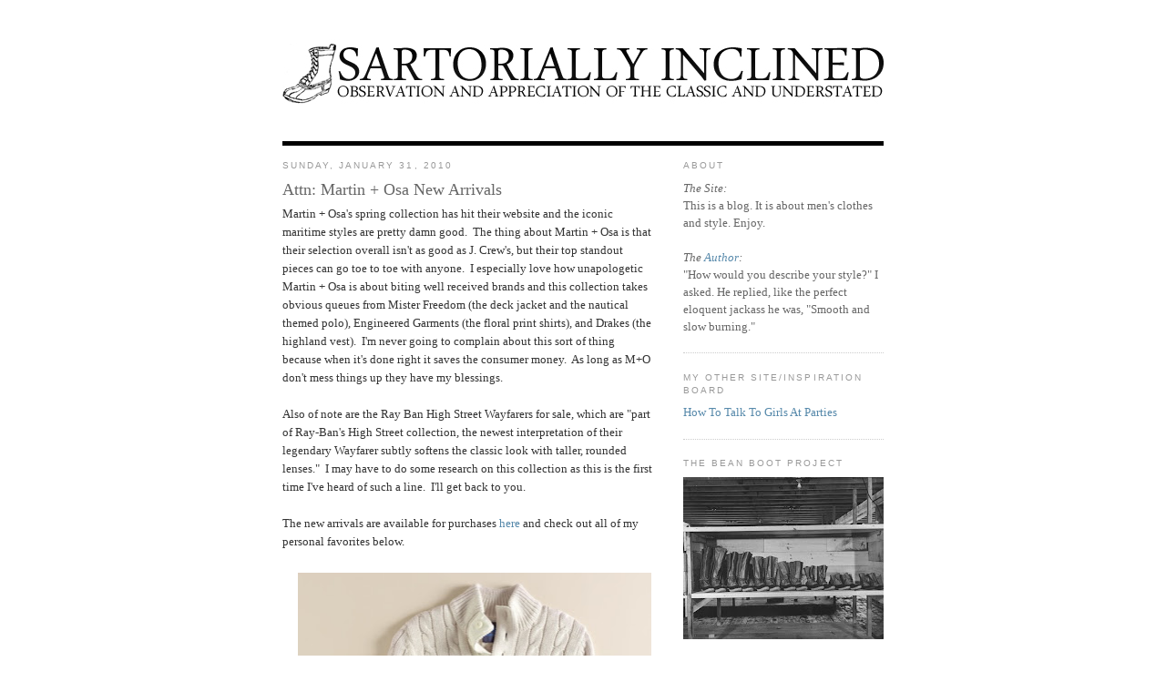

--- FILE ---
content_type: text/html; charset=UTF-8
request_url: https://sartoriallyinclined.blogspot.com/2010/01/attn-martin-osa-new-arrivals.html
body_size: 18021
content:
<!DOCTYPE html>
<html dir='ltr' xmlns='http://www.w3.org/1999/xhtml' xmlns:b='http://www.google.com/2005/gml/b' xmlns:data='http://www.google.com/2005/gml/data' xmlns:expr='http://www.google.com/2005/gml/expr'>
<head>
<link href='https://www.blogger.com/static/v1/widgets/2944754296-widget_css_bundle.css' rel='stylesheet' type='text/css'/>
<meta content='text/html; charset=UTF-8' http-equiv='Content-Type'/>
<meta content='blogger' name='generator'/>
<link href='https://sartoriallyinclined.blogspot.com/favicon.ico' rel='icon' type='image/x-icon'/>
<link href='http://sartoriallyinclined.blogspot.com/2010/01/attn-martin-osa-new-arrivals.html' rel='canonical'/>
<link rel="alternate" type="application/atom+xml" title="Sartorially Inclined - Atom" href="https://sartoriallyinclined.blogspot.com/feeds/posts/default" />
<link rel="alternate" type="application/rss+xml" title="Sartorially Inclined - RSS" href="https://sartoriallyinclined.blogspot.com/feeds/posts/default?alt=rss" />
<link rel="service.post" type="application/atom+xml" title="Sartorially Inclined - Atom" href="https://www.blogger.com/feeds/3895647038898538515/posts/default" />

<link rel="alternate" type="application/atom+xml" title="Sartorially Inclined - Atom" href="https://sartoriallyinclined.blogspot.com/feeds/4811234548674251323/comments/default" />
<!--Can't find substitution for tag [blog.ieCssRetrofitLinks]-->
<link href='https://blogger.googleusercontent.com/img/b/R29vZ2xl/AVvXsEi_wJI4Ry_sMsZ2iuH2NhoKoKkm-fLCGL5VheKPhK-lP3XlKqYtbY3MMG9uj629bIkAnwsirxz6Ggu1bFL489L51KYiMcJyO5eVmhCCngg_SkQb2HPsf7vG2oZz9vOVek3lNIeStw629Jo/s400/3036_3084_251_f.jpg' rel='image_src'/>
<meta content='http://sartoriallyinclined.blogspot.com/2010/01/attn-martin-osa-new-arrivals.html' property='og:url'/>
<meta content='Attn: Martin + Osa New Arrivals' property='og:title'/>
<meta content='Martin + Osa&#39;s spring collection has hit their website and the iconic maritime styles are pretty damn good.  The thing about Martin + Osa is...' property='og:description'/>
<meta content='https://blogger.googleusercontent.com/img/b/R29vZ2xl/AVvXsEi_wJI4Ry_sMsZ2iuH2NhoKoKkm-fLCGL5VheKPhK-lP3XlKqYtbY3MMG9uj629bIkAnwsirxz6Ggu1bFL489L51KYiMcJyO5eVmhCCngg_SkQb2HPsf7vG2oZz9vOVek3lNIeStw629Jo/w1200-h630-p-k-no-nu/3036_3084_251_f.jpg' property='og:image'/>
<title>Sartorially Inclined: Attn: Martin + Osa New Arrivals</title>
<style id='page-skin-1' type='text/css'><!--
/*
-----------------------------------------------
Blogger Template Style
Name:     Minima
Date:     26 Feb 2004
Updated by: Blogger Team
----------------------------------------------- */
#navbar-iframe {
display: none !important;
}
/* Variable definitions
====================
<Variable name="bgcolor" description="Page Background Color"
type="color" default="#fff">
<Variable name="textcolor" description="Text Color"
type="color" default="#333">
<Variable name="linkcolor" description="Link Color"
type="color" default="#58a">
<Variable name="pagetitlecolor" description="Blog Title Color"
type="color" default="#666">
<Variable name="descriptioncolor" description="Blog Description Color"
type="color" default="#999">
<Variable name="titlecolor" description="Post Title Color"
type="color" default="#c60">
<Variable name="bordercolor" description="Border Color"
type="color" default="#ccc">
<Variable name="sidebarcolor" description="Sidebar Title Color"
type="color" default="#999">
<Variable name="sidebartextcolor" description="Sidebar Text Color"
type="color" default="#666">
<Variable name="visitedlinkcolor" description="Visited Link Color"
type="color" default="#999">
<Variable name="bodyfont" description="Text Font"
type="font" default="normal normal 100% Georgia, Serif">
<Variable name="headerfont" description="Sidebar Title Font"
type="font"
default="normal normal 78% 'Trebuchet MS',Trebuchet,Arial,Verdana,Sans-serif">
<Variable name="pagetitlefont" description="Blog Title Font"
type="font"
default="normal normal 200% Georgia, Serif">
<Variable name="descriptionfont" description="Blog Description Font"
type="font"
default="normal normal 78% 'Trebuchet MS', Trebuchet, Arial, Verdana, Sans-serif">
<Variable name="postfooterfont" description="Post Footer Font"
type="font"
default="normal normal 78% 'Trebuchet MS', Trebuchet, Arial, Verdana, Sans-serif">
<Variable name="startSide" description="Side where text starts in blog language"
type="automatic" default="left">
<Variable name="endSide" description="Side where text ends in blog language"
type="automatic" default="right">
*/
/* Use this with templates/template-twocol.html */
body {
background:#ffffff;
margin:0;
color:#333333;
font:x-small Georgia Serif;
font-size/* */:/**/small;
font-size: /**/small;
text-align: center;
}
a:link {
color:#5588aa;
text-decoration:none;
}
a:visited {
color:#999999;
text-decoration:none;
}
a:hover {
color:#666666;
text-decoration:underline;
}
a img {
border-width:0;
}
/* Header
-----------------------------------------------
*/
#header-wrapper {
width:660px;
margin:0 auto 0px;
border:0px solid #cccccc;
}
#header-inner {
background-position: center;
margin-left: auto;
margin-right: auto;
}
#header {
margin: 0px;
border: 0px solid #cccccc;
text-align: center;
color:#ffffff;
}
#header h1 {
margin:5px 5px 0;
padding:15px 20px .25em;
line-height:1.2em;
text-transform:uppercase;
letter-spacing:.2em;
font: normal normal 200% Georgia, Serif;
}
#header a {
color:#ffffff;
text-decoration:none;
}
#header a:hover {
color:#ffffff;
}
#header .description {
margin:0 5px 5px;
padding:0 20px 15px;
max-width:700px;
text-transform:uppercase;
letter-spacing:.2em;
line-height: 1.4em;
font: normal normal 78% 'Trebuchet MS', Trebuchet, Arial, Verdana, Sans-serif;
color: #ffffff;
}
#header img {
margin-left: auto;
margin-right: auto;
}
/* Outer-Wrapper
----------------------------------------------- */
#outer-wrapper {
width: 660px;
margin:0 auto;
padding:10px;
text-align:left;
font: normal normal 100% Georgia, Serif;
}
#main-wrapper {
width: 410px;
float: left;
word-wrap: break-word; /* fix for long text breaking sidebar float in IE */
overflow: hidden;     /* fix for long non-text content breaking IE sidebar float */
}
#sidebar-wrapper {
width: 220px;
float: right;
word-wrap: break-word; /* fix for long text breaking sidebar float in IE */
overflow: hidden;      /* fix for long non-text content breaking IE sidebar float */
}
/* Headings
----------------------------------------------- */
h2 {
margin:1.5em 0 .75em;
font:normal normal 78% 'Trebuchet MS',Trebuchet,Arial,Verdana,Sans-serif;
line-height: 1.4em;
text-transform:uppercase;
letter-spacing:.2em;
color:#999999;
}
/* Posts
-----------------------------------------------
*/
h2.date-header {
margin:1.5em 0 .5em;
}
.post {
margin:.5em 0 1.5em;
border-bottom:1px dotted #cccccc;
padding-bottom:1.5em;
}
.post h3 {
margin:.25em 0 0;
padding:0 0 4px;
font-size:140%;
font-weight:normal;
line-height:1.4em;
color:#666666;
}
.post h3 a, .post h3 a:visited, .post h3 strong {
display:block;
text-decoration:none;
color:#666666;
font-weight:normal;
}
.post h3 strong, .post h3 a:hover {
color:#333333;
}
.post-body {
margin:0 0 .75em;
line-height:1.6em;
}
.post-body blockquote {
line-height:1.3em;
}
.post-footer {
margin: .75em 0;
color:#999999;
text-transform:uppercase;
letter-spacing:.1em;
font: normal normal 78% 'Trebuchet MS', Trebuchet, Arial, Verdana, Sans-serif;
line-height: 1.4em;
}
.comment-link {
margin-left:.6em;
}
.post img {
padding:4px;
border:0px solid #cccccc;
}
.post blockquote {
margin:1em 20px;
}
.post blockquote p {
margin:.75em 0;
}
/* Comments
----------------------------------------------- */
#comments h4 {
margin:1em 0;
font-weight: bold;
line-height: 1.4em;
text-transform:uppercase;
letter-spacing:.2em;
color: #999999;
}
#comments-block {
margin:1em 0 1.5em;
line-height:1.6em;
}
#comments-block .comment-author {
margin:.5em 0;
}
#comments-block .comment-body {
margin:.25em 0 0;
}
#comments-block .comment-footer {
margin:-.25em 0 2em;
line-height: 1.4em;
text-transform:uppercase;
letter-spacing:.1em;
}
#comments-block .comment-body p {
margin:0 0 .75em;
}
.deleted-comment {
font-style:italic;
color:gray;
}
#blog-pager-newer-link {
float: left;
}
#blog-pager-older-link {
float: right;
}
#blog-pager {
text-align: center;
}
.feed-links {
clear: both;
line-height: 2.5em;
}
/* Sidebar Content
----------------------------------------------- */
.sidebar {
color: #666666;
line-height: 1.5em;
}
.sidebar ul {
list-style:none;
margin:0 0 0;
padding:0 0 0;
}
.sidebar li {
margin:0;
padding-top:0;
padding-right:0;
padding-bottom:.25em;
padding-left:15px;
text-indent:-15px;
line-height:1.5em;
}
.sidebar .widget, .main .widget {
border-bottom:1px dotted #cccccc;
margin:0 0 1.5em;
padding:0 0 1.5em;
}
.main .Blog {
border-bottom-width: 0;
}
/* Profile
----------------------------------------------- */
.profile-img {
float: left;
margin-top: 0;
margin-right: 5px;
margin-bottom: 5px;
margin-left: 0;
padding: 4px;
border: 1px solid #cccccc;
}
.profile-data {
margin:0;
text-transform:uppercase;
letter-spacing:.1em;
font: normal normal 78% 'Trebuchet MS', Trebuchet, Arial, Verdana, Sans-serif;
color: #999999;
font-weight: bold;
line-height: 1.6em;
}
.profile-datablock {
margin:.5em 0 .5em;
}
.profile-textblock {
margin: 0.5em 0;
line-height: 1.6em;
}
.profile-link {
font: normal normal 78% 'Trebuchet MS', Trebuchet, Arial, Verdana, Sans-serif;
text-transform: uppercase;
letter-spacing: .1em;
}
/* Footer
----------------------------------------------- */
#footer {
width:660px;
clear:both;
margin:0 auto;
padding-top:15px;
line-height: 1.6em;
text-transform:uppercase;
letter-spacing:.1em;
text-align: center;
}

--></style>
<link href='https://www.blogger.com/dyn-css/authorization.css?targetBlogID=3895647038898538515&amp;zx=33a1bcf2-404e-46c6-be3c-b3b163b106e0' media='none' onload='if(media!=&#39;all&#39;)media=&#39;all&#39;' rel='stylesheet'/><noscript><link href='https://www.blogger.com/dyn-css/authorization.css?targetBlogID=3895647038898538515&amp;zx=33a1bcf2-404e-46c6-be3c-b3b163b106e0' rel='stylesheet'/></noscript>
<meta name='google-adsense-platform-account' content='ca-host-pub-1556223355139109'/>
<meta name='google-adsense-platform-domain' content='blogspot.com'/>

</head>
<body>
<div class='navbar section' id='navbar'><div class='widget Navbar' data-version='1' id='Navbar1'><script type="text/javascript">
    function setAttributeOnload(object, attribute, val) {
      if(window.addEventListener) {
        window.addEventListener('load',
          function(){ object[attribute] = val; }, false);
      } else {
        window.attachEvent('onload', function(){ object[attribute] = val; });
      }
    }
  </script>
<div id="navbar-iframe-container"></div>
<script type="text/javascript" src="https://apis.google.com/js/platform.js"></script>
<script type="text/javascript">
      gapi.load("gapi.iframes:gapi.iframes.style.bubble", function() {
        if (gapi.iframes && gapi.iframes.getContext) {
          gapi.iframes.getContext().openChild({
              url: 'https://www.blogger.com/navbar/3895647038898538515?po\x3d4811234548674251323\x26origin\x3dhttps://sartoriallyinclined.blogspot.com',
              where: document.getElementById("navbar-iframe-container"),
              id: "navbar-iframe"
          });
        }
      });
    </script><script type="text/javascript">
(function() {
var script = document.createElement('script');
script.type = 'text/javascript';
script.src = '//pagead2.googlesyndication.com/pagead/js/google_top_exp.js';
var head = document.getElementsByTagName('head')[0];
if (head) {
head.appendChild(script);
}})();
</script>
</div></div>
<div id='outer-wrapper'><div id='wrap2'>
<!-- skip links for text browsers -->
<span id='skiplinks' style='display:none;'>
<a href='#main'>skip to main </a> |
      <a href='#sidebar'>skip to sidebar</a>
</span>
<div id='header-wrapper'>
<div class='header section' id='header'><div class='widget Header' data-version='1' id='Header1'>
<div id='header-inner'>
<a href='https://sartoriallyinclined.blogspot.com/' style='display: block'>
<img alt='Sartorially Inclined' height='150px; ' id='Header1_headerimg' src='https://blogger.googleusercontent.com/img/b/R29vZ2xl/AVvXsEiRO0q8WyaByVNh1nmhlKGDdH0tgFGpH-1AYVLmgy4qIjz4fmoxJSUdL5S6AVASNyPyGg3sqabjeEA5jzw9y3QSknFGlWsK4g2LUlD-CxaO07eRjeuzi-Iof3aGJZZG0nOXkh6QfLHG1ko/s1600-r/sartorially-inclined-header.htm' style='display: block' width='660px; '/>
</a>
</div>
</div></div>
</div>
<div id='content-wrapper'>
<div id='crosscol-wrapper' style='text-align:center'>
<div class='crosscol no-items section' id='crosscol'></div>
</div>
<div id='main-wrapper'>
<div class='main section' id='main'><div class='widget Blog' data-version='1' id='Blog1'>
<div class='blog-posts hfeed'>

          <div class="date-outer">
        
<h2 class='date-header'><span>Sunday, January 31, 2010</span></h2>

          <div class="date-posts">
        
<div class='post-outer'>
<div class='post hentry uncustomized-post-template' itemprop='blogPost' itemscope='itemscope' itemtype='http://schema.org/BlogPosting'>
<meta content='https://blogger.googleusercontent.com/img/b/R29vZ2xl/AVvXsEi_wJI4Ry_sMsZ2iuH2NhoKoKkm-fLCGL5VheKPhK-lP3XlKqYtbY3MMG9uj629bIkAnwsirxz6Ggu1bFL489L51KYiMcJyO5eVmhCCngg_SkQb2HPsf7vG2oZz9vOVek3lNIeStw629Jo/s400/3036_3084_251_f.jpg' itemprop='image_url'/>
<meta content='3895647038898538515' itemprop='blogId'/>
<meta content='4811234548674251323' itemprop='postId'/>
<a name='4811234548674251323'></a>
<h3 class='post-title entry-title' itemprop='name'>
Attn: Martin + Osa New Arrivals
</h3>
<div class='post-header'>
<div class='post-header-line-1'></div>
</div>
<div class='post-body entry-content' id='post-body-4811234548674251323' itemprop='description articleBody'>
Martin + Osa's spring collection has hit their website and the iconic maritime styles are pretty damn good.&nbsp; The thing about Martin + Osa is that their selection overall isn't as good as J. Crew's, but their top standout pieces can go toe to toe with anyone.&nbsp; I especially love how unapologetic Martin + Osa is about biting well received brands and this collection takes obvious queues from Mister Freedom (the deck jacket and the nautical themed polo), Engineered Garments (the floral print shirts), and Drakes (the highland vest).&nbsp; I'm never going to complain about this sort of thing because when it's done right it saves the consumer money.&nbsp; As long as M+O don't mess things up they have my blessings.<br />
<br />
Also of note are the Ray Ban High Street Wayfarers for sale, which are "part of Ray-Ban's High Street collection, the newest interpretation of their legendary Wayfarer subtly softens the classic look with taller, rounded lenses."&nbsp; I may have to do some research on this collection as this is the first time I've heard of such a line.&nbsp; I'll get back to you.<br />
<br />
The new arrivals are available for purchases <a href="http://www.martinandosa.com/web/browse/category.jsp?catId=cat160011">here</a> and check out all of my personal favorites below. <br />
<br />
<div class="separator" style="clear: both; text-align: center;"><a href="https://blogger.googleusercontent.com/img/b/R29vZ2xl/AVvXsEi_wJI4Ry_sMsZ2iuH2NhoKoKkm-fLCGL5VheKPhK-lP3XlKqYtbY3MMG9uj629bIkAnwsirxz6Ggu1bFL489L51KYiMcJyO5eVmhCCngg_SkQb2HPsf7vG2oZz9vOVek3lNIeStw629Jo/s1600-h/3036_3084_251_f.jpg" imageanchor="1" style="margin-left: 1em; margin-right: 1em;"><img border="0" height="400" src="https://blogger.googleusercontent.com/img/b/R29vZ2xl/AVvXsEi_wJI4Ry_sMsZ2iuH2NhoKoKkm-fLCGL5VheKPhK-lP3XlKqYtbY3MMG9uj629bIkAnwsirxz6Ggu1bFL489L51KYiMcJyO5eVmhCCngg_SkQb2HPsf7vG2oZz9vOVek3lNIeStw629Jo/s400/3036_3084_251_f.jpg" width="388" /></a>&nbsp;</div><div class="separator" style="clear: both; text-align: center;">&nbsp;<a href="https://blogger.googleusercontent.com/img/b/R29vZ2xl/AVvXsEgd1GdFtGNNLat-i_aAIygktkyoC_Am5wIeMC2O8F_Bwx0c-rw7nSM9O_-zewvNfYOO3OznNtjYn-1l8W7bRmIG8rsx4KBwdf5wPMvd43zNzTNQUnNDStK5iC5R_6z42pX-bbWoqfVETvg/s1600-h/3041_3110_488_f.jpg" imageanchor="1" style="margin-left: 1em; margin-right: 1em;"><img border="0" height="400" src="https://blogger.googleusercontent.com/img/b/R29vZ2xl/AVvXsEgd1GdFtGNNLat-i_aAIygktkyoC_Am5wIeMC2O8F_Bwx0c-rw7nSM9O_-zewvNfYOO3OznNtjYn-1l8W7bRmIG8rsx4KBwdf5wPMvd43zNzTNQUnNDStK5iC5R_6z42pX-bbWoqfVETvg/s400/3041_3110_488_f.jpg" width="388" /></a>&nbsp;</div><div class="separator" style="clear: both; text-align: center;">&nbsp;<a href="https://blogger.googleusercontent.com/img/b/R29vZ2xl/AVvXsEgxyYFnJxNF9VNlwK04wPoDVZYZ6SMzFdPr4V01GO_GXzU-LpJ0yI7gDgMvL06zDuWd28OUjrWMkLzlMhUD-FksGypeopF3gj-qA_GQxyOxi4wSR9QjTR533g0gGwoA08uCxxQ1tN_QEak/s1600-h/3111_4829_120_f.jpg" imageanchor="1" style="margin-left: 1em; margin-right: 1em;"><img border="0" height="400" src="https://blogger.googleusercontent.com/img/b/R29vZ2xl/AVvXsEgxyYFnJxNF9VNlwK04wPoDVZYZ6SMzFdPr4V01GO_GXzU-LpJ0yI7gDgMvL06zDuWd28OUjrWMkLzlMhUD-FksGypeopF3gj-qA_GQxyOxi4wSR9QjTR533g0gGwoA08uCxxQ1tN_QEak/s400/3111_4829_120_f.jpg" width="388" /></a>&nbsp;</div><div class="separator" style="clear: both; text-align: center;">&nbsp;<a href="https://blogger.googleusercontent.com/img/b/R29vZ2xl/AVvXsEjHSl_E5Q0GMuJr7TYHOxEHKdUAOEFrrS0g7M92lt2pjhj86uomcDkSb6kp2-N1ap_4ASjc1cqW2BkITqoLl79nmAJYS5HVRvATw5u7fpV46KvpjWfvyW52WRpcUMpkMhXI-AHf9P0QwYE/s1600-h/3121_4843_119_f.jpg" imageanchor="1" style="margin-left: 1em; margin-right: 1em;"><img border="0" height="400" src="https://blogger.googleusercontent.com/img/b/R29vZ2xl/AVvXsEjHSl_E5Q0GMuJr7TYHOxEHKdUAOEFrrS0g7M92lt2pjhj86uomcDkSb6kp2-N1ap_4ASjc1cqW2BkITqoLl79nmAJYS5HVRvATw5u7fpV46KvpjWfvyW52WRpcUMpkMhXI-AHf9P0QwYE/s400/3121_4843_119_f.jpg" width="388" /></a>&nbsp;</div><div class="separator" style="clear: both; text-align: center;">&nbsp;<a href="https://blogger.googleusercontent.com/img/b/R29vZ2xl/AVvXsEhTcE5cgMPwzxH8S5NX68NtPCnHIoGtutNtKABdFZDwZpGztPTVbytMPzMCOrcnqJD_i8T9UH22UvI4Nt6HnbA1w21POtYaihElotQB9zRcU-hzKSf_YJZV3M4WQ1ATMQ478g6NZ4nna2w/s1600-h/3821_2193_462_f.jpg" imageanchor="1" style="margin-left: 1em; margin-right: 1em;"><img border="0" height="400" src="https://blogger.googleusercontent.com/img/b/R29vZ2xl/AVvXsEhTcE5cgMPwzxH8S5NX68NtPCnHIoGtutNtKABdFZDwZpGztPTVbytMPzMCOrcnqJD_i8T9UH22UvI4Nt6HnbA1w21POtYaihElotQB9zRcU-hzKSf_YJZV3M4WQ1ATMQ478g6NZ4nna2w/s400/3821_2193_462_f.jpg" width="388" /></a>&nbsp;</div><div class="separator" style="clear: both; text-align: center;">&nbsp;<a href="https://blogger.googleusercontent.com/img/b/R29vZ2xl/AVvXsEgnoiQhtE0M3Hs7VfG4XWvs8dac9xEYcRj_acX_alFNmTFd9wamzOv3S-ZaWYjkSnaKmPEbeSn_pK3cfMWSVCPuzA6jHXesVVyTTKbLut-0qcGdm0ZHhyVm-Vk2uFMWRRBteudJ_VtIn2U/s1600-h/3191_4824_652_f.jpg" imageanchor="1" style="margin-left: 1em; margin-right: 1em;"><img border="0" height="400" src="https://blogger.googleusercontent.com/img/b/R29vZ2xl/AVvXsEgnoiQhtE0M3Hs7VfG4XWvs8dac9xEYcRj_acX_alFNmTFd9wamzOv3S-ZaWYjkSnaKmPEbeSn_pK3cfMWSVCPuzA6jHXesVVyTTKbLut-0qcGdm0ZHhyVm-Vk2uFMWRRBteudJ_VtIn2U/s400/3191_4824_652_f.jpg" width="388" /></a>&nbsp;</div><div class="separator" style="clear: both; text-align: center;">&nbsp;<a href="https://blogger.googleusercontent.com/img/b/R29vZ2xl/AVvXsEir2jN2luUQp73iddnV7qWW2vyGlHtpDXf1eCnGFF7FSd_xPLG-rOAtlEJktmH85k-DmJ9iJn9FF63F6JGUFjVsTVkhk_iXH4Zxpt0iEN8JdDeDVOGwSEDztUPV_Re0vm7vDhl7bUUpLso/s1600-h/3321_7013_400_f.jpg" imageanchor="1" style="margin-left: 1em; margin-right: 1em;"><img border="0" height="400" src="https://blogger.googleusercontent.com/img/b/R29vZ2xl/AVvXsEir2jN2luUQp73iddnV7qWW2vyGlHtpDXf1eCnGFF7FSd_xPLG-rOAtlEJktmH85k-DmJ9iJn9FF63F6JGUFjVsTVkhk_iXH4Zxpt0iEN8JdDeDVOGwSEDztUPV_Re0vm7vDhl7bUUpLso/s400/3321_7013_400_f.jpg" width="388" /></a>&nbsp;</div><div class="separator" style="clear: both; text-align: center;">&nbsp;<a href="https://blogger.googleusercontent.com/img/b/R29vZ2xl/AVvXsEjz0lgg-Qs2fReXyusRhhal12qoKFg463DSDMWV7NU71Cq2Utk_tdRBx650cjjJeAGQLykNaEqfV05F1ymeIEePy_80VD-q4bdKCvG8oBQt7b6HD8qG_SKXmuPopBgciudOsxwRTnJIxTk/s1600-h/3321_7023_100_f.jpg" imageanchor="1" style="margin-left: 1em; margin-right: 1em;"><img border="0" height="400" src="https://blogger.googleusercontent.com/img/b/R29vZ2xl/AVvXsEjz0lgg-Qs2fReXyusRhhal12qoKFg463DSDMWV7NU71Cq2Utk_tdRBx650cjjJeAGQLykNaEqfV05F1ymeIEePy_80VD-q4bdKCvG8oBQt7b6HD8qG_SKXmuPopBgciudOsxwRTnJIxTk/s400/3321_7023_100_f.jpg" width="388" /></a>&nbsp;</div><div class="separator" style="clear: both; text-align: center;">&nbsp;<a href="https://blogger.googleusercontent.com/img/b/R29vZ2xl/AVvXsEjRCpXEaMobzYFQS-MxHf8JOmlID9tEyeMsAKuJoOS-5AeitQ5zmwfiU4GJG9ckqhmRtovNzATBYvbJwLy36gLkrXxhDFOwmZRZZcs3qa9WVtNYt37eiWoOF3s9BOEUiD7xKuuLSNeV-EQ/s1600-h/5520_5086_001_d1.jpg" imageanchor="1" style="margin-left: 1em; margin-right: 1em;"><img border="0" height="400" src="https://blogger.googleusercontent.com/img/b/R29vZ2xl/AVvXsEjRCpXEaMobzYFQS-MxHf8JOmlID9tEyeMsAKuJoOS-5AeitQ5zmwfiU4GJG9ckqhmRtovNzATBYvbJwLy36gLkrXxhDFOwmZRZZcs3qa9WVtNYt37eiWoOF3s9BOEUiD7xKuuLSNeV-EQ/s400/5520_5086_001_d1.jpg" width="388" /></a>&nbsp;</div><div class="separator" style="clear: both; text-align: center;">&nbsp;<a href="https://blogger.googleusercontent.com/img/b/R29vZ2xl/AVvXsEiiGFcM7RG1lkBRAqrVG4sU_UuK8_7ae787w0QMnxQIyzapQzciQWx-JfIn3-CqmdxF3KJuS8v4MplpHbIAKaIF223dqV6Yu2FF4TpOKALntadRgTDLGdSPQs-iaiukcklBRLWjEljUIvA/s1600-h/5520_5086_365_d1.jpg" imageanchor="1" style="margin-left: 1em; margin-right: 1em;"><img border="0" height="400" src="https://blogger.googleusercontent.com/img/b/R29vZ2xl/AVvXsEiiGFcM7RG1lkBRAqrVG4sU_UuK8_7ae787w0QMnxQIyzapQzciQWx-JfIn3-CqmdxF3KJuS8v4MplpHbIAKaIF223dqV6Yu2FF4TpOKALntadRgTDLGdSPQs-iaiukcklBRLWjEljUIvA/s400/5520_5086_365_d1.jpg" width="388" /></a>&nbsp;</div><div class="separator" style="clear: both; text-align: center;"><br />
</div><div class="separator" style="clear: both; text-align: left;">-L.A.S </div>
<div style='clear: both;'></div>
</div>
<div class='post-footer'>
<div class='post-footer-line post-footer-line-1'>
<span class='post-author vcard'>
Posted by
<span class='fn' itemprop='author' itemscope='itemscope' itemtype='http://schema.org/Person'>
<meta content='https://www.blogger.com/profile/09794979185698861626' itemprop='url'/>
<a class='g-profile' href='https://www.blogger.com/profile/09794979185698861626' rel='author' title='author profile'>
<span itemprop='name'>L.A.S</span>
</a>
</span>
</span>
<span class='post-timestamp'>
at
<meta content='http://sartoriallyinclined.blogspot.com/2010/01/attn-martin-osa-new-arrivals.html' itemprop='url'/>
<a class='timestamp-link' href='https://sartoriallyinclined.blogspot.com/2010/01/attn-martin-osa-new-arrivals.html' rel='bookmark' title='permanent link'><abbr class='published' itemprop='datePublished' title='2010-01-31T08:35:00-05:00'>8:35&#8239;AM</abbr></a>
</span>
<span class='post-comment-link'>
</span>
<span class='post-icons'>
<span class='item-control blog-admin pid-1897034798'>
<a href='https://www.blogger.com/post-edit.g?blogID=3895647038898538515&postID=4811234548674251323&from=pencil' title='Edit Post'>
<img alt='' class='icon-action' height='18' src='https://resources.blogblog.com/img/icon18_edit_allbkg.gif' width='18'/>
</a>
</span>
</span>
<div class='post-share-buttons goog-inline-block'>
</div>
</div>
<div class='post-footer-line post-footer-line-2'>
<span class='post-labels'>
Labels:
<a href='https://sartoriallyinclined.blogspot.com/search/label/Attention' rel='tag'>Attention</a>,
<a href='https://sartoriallyinclined.blogspot.com/search/label/Martin%20%2B%20Osa' rel='tag'>Martin + Osa</a>,
<a href='https://sartoriallyinclined.blogspot.com/search/label/Ray%20Ban' rel='tag'>Ray Ban</a>
</span>
</div>
<div class='post-footer-line post-footer-line-3'>
<span class='post-location'>
</span>
</div>
</div>
</div>
<div class='comments' id='comments'>
<a name='comments'></a>
<h4>3 comments:</h4>
<div class='comments-content'>
<script async='async' src='' type='text/javascript'></script>
<script type='text/javascript'>
    (function() {
      var items = null;
      var msgs = null;
      var config = {};

// <![CDATA[
      var cursor = null;
      if (items && items.length > 0) {
        cursor = parseInt(items[items.length - 1].timestamp) + 1;
      }

      var bodyFromEntry = function(entry) {
        var text = (entry &&
                    ((entry.content && entry.content.$t) ||
                     (entry.summary && entry.summary.$t))) ||
            '';
        if (entry && entry.gd$extendedProperty) {
          for (var k in entry.gd$extendedProperty) {
            if (entry.gd$extendedProperty[k].name == 'blogger.contentRemoved') {
              return '<span class="deleted-comment">' + text + '</span>';
            }
          }
        }
        return text;
      }

      var parse = function(data) {
        cursor = null;
        var comments = [];
        if (data && data.feed && data.feed.entry) {
          for (var i = 0, entry; entry = data.feed.entry[i]; i++) {
            var comment = {};
            // comment ID, parsed out of the original id format
            var id = /blog-(\d+).post-(\d+)/.exec(entry.id.$t);
            comment.id = id ? id[2] : null;
            comment.body = bodyFromEntry(entry);
            comment.timestamp = Date.parse(entry.published.$t) + '';
            if (entry.author && entry.author.constructor === Array) {
              var auth = entry.author[0];
              if (auth) {
                comment.author = {
                  name: (auth.name ? auth.name.$t : undefined),
                  profileUrl: (auth.uri ? auth.uri.$t : undefined),
                  avatarUrl: (auth.gd$image ? auth.gd$image.src : undefined)
                };
              }
            }
            if (entry.link) {
              if (entry.link[2]) {
                comment.link = comment.permalink = entry.link[2].href;
              }
              if (entry.link[3]) {
                var pid = /.*comments\/default\/(\d+)\?.*/.exec(entry.link[3].href);
                if (pid && pid[1]) {
                  comment.parentId = pid[1];
                }
              }
            }
            comment.deleteclass = 'item-control blog-admin';
            if (entry.gd$extendedProperty) {
              for (var k in entry.gd$extendedProperty) {
                if (entry.gd$extendedProperty[k].name == 'blogger.itemClass') {
                  comment.deleteclass += ' ' + entry.gd$extendedProperty[k].value;
                } else if (entry.gd$extendedProperty[k].name == 'blogger.displayTime') {
                  comment.displayTime = entry.gd$extendedProperty[k].value;
                }
              }
            }
            comments.push(comment);
          }
        }
        return comments;
      };

      var paginator = function(callback) {
        if (hasMore()) {
          var url = config.feed + '?alt=json&v=2&orderby=published&reverse=false&max-results=50';
          if (cursor) {
            url += '&published-min=' + new Date(cursor).toISOString();
          }
          window.bloggercomments = function(data) {
            var parsed = parse(data);
            cursor = parsed.length < 50 ? null
                : parseInt(parsed[parsed.length - 1].timestamp) + 1
            callback(parsed);
            window.bloggercomments = null;
          }
          url += '&callback=bloggercomments';
          var script = document.createElement('script');
          script.type = 'text/javascript';
          script.src = url;
          document.getElementsByTagName('head')[0].appendChild(script);
        }
      };
      var hasMore = function() {
        return !!cursor;
      };
      var getMeta = function(key, comment) {
        if ('iswriter' == key) {
          var matches = !!comment.author
              && comment.author.name == config.authorName
              && comment.author.profileUrl == config.authorUrl;
          return matches ? 'true' : '';
        } else if ('deletelink' == key) {
          return config.baseUri + '/comment/delete/'
               + config.blogId + '/' + comment.id;
        } else if ('deleteclass' == key) {
          return comment.deleteclass;
        }
        return '';
      };

      var replybox = null;
      var replyUrlParts = null;
      var replyParent = undefined;

      var onReply = function(commentId, domId) {
        if (replybox == null) {
          // lazily cache replybox, and adjust to suit this style:
          replybox = document.getElementById('comment-editor');
          if (replybox != null) {
            replybox.height = '250px';
            replybox.style.display = 'block';
            replyUrlParts = replybox.src.split('#');
          }
        }
        if (replybox && (commentId !== replyParent)) {
          replybox.src = '';
          document.getElementById(domId).insertBefore(replybox, null);
          replybox.src = replyUrlParts[0]
              + (commentId ? '&parentID=' + commentId : '')
              + '#' + replyUrlParts[1];
          replyParent = commentId;
        }
      };

      var hash = (window.location.hash || '#').substring(1);
      var startThread, targetComment;
      if (/^comment-form_/.test(hash)) {
        startThread = hash.substring('comment-form_'.length);
      } else if (/^c[0-9]+$/.test(hash)) {
        targetComment = hash.substring(1);
      }

      // Configure commenting API:
      var configJso = {
        'maxDepth': config.maxThreadDepth
      };
      var provider = {
        'id': config.postId,
        'data': items,
        'loadNext': paginator,
        'hasMore': hasMore,
        'getMeta': getMeta,
        'onReply': onReply,
        'rendered': true,
        'initComment': targetComment,
        'initReplyThread': startThread,
        'config': configJso,
        'messages': msgs
      };

      var render = function() {
        if (window.goog && window.goog.comments) {
          var holder = document.getElementById('comment-holder');
          window.goog.comments.render(holder, provider);
        }
      };

      // render now, or queue to render when library loads:
      if (window.goog && window.goog.comments) {
        render();
      } else {
        window.goog = window.goog || {};
        window.goog.comments = window.goog.comments || {};
        window.goog.comments.loadQueue = window.goog.comments.loadQueue || [];
        window.goog.comments.loadQueue.push(render);
      }
    })();
// ]]>
  </script>
<div id='comment-holder'>
<div class="comment-thread toplevel-thread"><ol id="top-ra"><li class="comment" id="c1115041435922471779"><div class="avatar-image-container"><img src="//blogger.googleusercontent.com/img/b/R29vZ2xl/AVvXsEjeGhNCmtrG5Vhyx1Qc97KIj0rrf7udaq1CyoFyVXgY1WgDU6TJus8jnfcGwNg48y6AytFm3YOxCto-5i9XSBRw02PkdvyGx1eYOUX3Sup5M6Hc3NROh0bjgU2qq55OIRs/s45-c/Profile.jpg" alt=""/></div><div class="comment-block"><div class="comment-header"><cite class="user"><a href="https://www.blogger.com/profile/17998276014943484860" rel="nofollow">Don Richman</a></cite><span class="icon user "></span><span class="datetime secondary-text"><a rel="nofollow" href="https://sartoriallyinclined.blogspot.com/2010/01/attn-martin-osa-new-arrivals.html?showComment=1264963151082#c1115041435922471779">January 31, 2010 at 1:39&#8239;PM</a></span></div><p class="comment-content">You have any experience with the fit and quality of Martin + Osa stuff?  I still to this day have never met someone who has purchased from there.  And I like some of the stuff.  Call it the Abercrombie hangover?<br>Although let&#39;s be honest - A&amp;F was the freshest out there back in junior high.  I bet half the &quot;men&#39;s style&quot; blogosphere that has adopted the non-trend, trend these days was rocking that stuff.  Oh and Stussy...I used to love Stussy.<br><br>Let&#39;s do a case study on that.  Break into people&#39;s personal photo archives and bring back the brutal honesty in a world where you can reinvent yourself just by opening up a new blog.  We are all better off stylistically speaking by having access to more information and reversing course back to good core basics, but never pretend you&#39;ve been rocking that style since 3rd grade....unless you have, and then just consider yourself lucky that what&#39;s old is new again :)  I dare you to fire up your DeLorean, travel back to the 1980s and find a pair of Red Wings on one of us during junior high if we grew up in a big metropolitan city.<br><br>Don&#39;t forget your past - embrace it and on occasion laugh at it; it&#39;s so much more refreshing and removes the innately uppity nature of this forum we all love so dearly. <br><br>How&#39;s that for potentially opening a can of worms?  No clue where this all came from - certainly not as negative a place as it sounds like it&#39;s coming from :)  Maybe I just want to be able to wear all those Girbaud jeans that are sitting in the cedar closet...ha</p><span class="comment-actions secondary-text"><a class="comment-reply" target="_self" data-comment-id="1115041435922471779">Reply</a><span class="item-control blog-admin blog-admin pid-115670371"><a target="_self" href="https://www.blogger.com/comment/delete/3895647038898538515/1115041435922471779">Delete</a></span></span></div><div class="comment-replies"><div id="c1115041435922471779-rt" class="comment-thread inline-thread hidden"><span class="thread-toggle thread-expanded"><span class="thread-arrow"></span><span class="thread-count"><a target="_self">Replies</a></span></span><ol id="c1115041435922471779-ra" class="thread-chrome thread-expanded"><div></div><div id="c1115041435922471779-continue" class="continue"><a class="comment-reply" target="_self" data-comment-id="1115041435922471779">Reply</a></div></ol></div></div><div class="comment-replybox-single" id="c1115041435922471779-ce"></div></li><li class="comment" id="c4094108941152480008"><div class="avatar-image-container"><img src="//blogger.googleusercontent.com/img/b/R29vZ2xl/AVvXsEjFzZetg_Th99vEu09rpKgju6j-dULTU-AqB5RmB-JqyuMDwrj6EPX0GvR9Ug2TVmJELgy978rdsDB2bs2CqjFGT4nPDYYNoJ1FfLzE9IdPgxFDjB9tMoYs-Anub5U5Ow/s45-c/twbgrnd.jpg" alt=""/></div><div class="comment-block"><div class="comment-header"><cite class="user"><a href="https://www.blogger.com/profile/10067767108066291331" rel="nofollow">Angelo</a></cite><span class="icon user "></span><span class="datetime secondary-text"><a rel="nofollow" href="https://sartoriallyinclined.blogspot.com/2010/01/attn-martin-osa-new-arrivals.html?showComment=1264972911843#c4094108941152480008">January 31, 2010 at 4:21&#8239;PM</a></span></div><p class="comment-content">There&#39;s an M+O in Seattle and I always forget to go. That salmon sweatshirt is fire. <br><br>Been icy since day one.</p><span class="comment-actions secondary-text"><a class="comment-reply" target="_self" data-comment-id="4094108941152480008">Reply</a><span class="item-control blog-admin blog-admin pid-870611815"><a target="_self" href="https://www.blogger.com/comment/delete/3895647038898538515/4094108941152480008">Delete</a></span></span></div><div class="comment-replies"><div id="c4094108941152480008-rt" class="comment-thread inline-thread hidden"><span class="thread-toggle thread-expanded"><span class="thread-arrow"></span><span class="thread-count"><a target="_self">Replies</a></span></span><ol id="c4094108941152480008-ra" class="thread-chrome thread-expanded"><div></div><div id="c4094108941152480008-continue" class="continue"><a class="comment-reply" target="_self" data-comment-id="4094108941152480008">Reply</a></div></ol></div></div><div class="comment-replybox-single" id="c4094108941152480008-ce"></div></li><li class="comment" id="c4633205253520293500"><div class="avatar-image-container"><img src="//resources.blogblog.com/img/blank.gif" alt=""/></div><div class="comment-block"><div class="comment-header"><cite class="user">Anonymous</cite><span class="icon user "></span><span class="datetime secondary-text"><a rel="nofollow" href="https://sartoriallyinclined.blogspot.com/2010/01/attn-martin-osa-new-arrivals.html?showComment=1265064018823#c4633205253520293500">February 1, 2010 at 5:40&#8239;PM</a></span></div><p class="comment-content">Don, I have bought a few basic pieces from M+O over the years. A few t-shirts, some cord jeans, and a plaid shirt. All have been good quality, better than comparably priced stuff I have gotten from Banana or J. Crew.<br><br>That said, I&#39;m still waiting for them to really develop an identity. I love the interior design of the store, but have always found the men&#39;s collection on an Eddie Bauer-level of bland. It&#39;s a little too safe. Kinda J. Crew about 6-7 years ago.</p><span class="comment-actions secondary-text"><a class="comment-reply" target="_self" data-comment-id="4633205253520293500">Reply</a><span class="item-control blog-admin blog-admin pid-297823592"><a target="_self" href="https://www.blogger.com/comment/delete/3895647038898538515/4633205253520293500">Delete</a></span></span></div><div class="comment-replies"><div id="c4633205253520293500-rt" class="comment-thread inline-thread hidden"><span class="thread-toggle thread-expanded"><span class="thread-arrow"></span><span class="thread-count"><a target="_self">Replies</a></span></span><ol id="c4633205253520293500-ra" class="thread-chrome thread-expanded"><div></div><div id="c4633205253520293500-continue" class="continue"><a class="comment-reply" target="_self" data-comment-id="4633205253520293500">Reply</a></div></ol></div></div><div class="comment-replybox-single" id="c4633205253520293500-ce"></div></li></ol><div id="top-continue" class="continue"><a class="comment-reply" target="_self">Add comment</a></div><div class="comment-replybox-thread" id="top-ce"></div><div class="loadmore hidden" data-post-id="4811234548674251323"><a target="_self">Load more...</a></div></div>
</div>
</div>
<p class='comment-footer'>
<div class='comment-form'>
<a name='comment-form'></a>
<p>
</p>
<a href='https://www.blogger.com/comment/frame/3895647038898538515?po=4811234548674251323&hl=en&saa=85391&origin=https://sartoriallyinclined.blogspot.com' id='comment-editor-src'></a>
<iframe allowtransparency='true' class='blogger-iframe-colorize blogger-comment-from-post' frameborder='0' height='410px' id='comment-editor' name='comment-editor' src='' width='100%'></iframe>
<script src='https://www.blogger.com/static/v1/jsbin/2830521187-comment_from_post_iframe.js' type='text/javascript'></script>
<script type='text/javascript'>
      BLOG_CMT_createIframe('https://www.blogger.com/rpc_relay.html');
    </script>
</div>
</p>
<div id='backlinks-container'>
<div id='Blog1_backlinks-container'>
</div>
</div>
</div>
</div>

        </div></div>
      
</div>
<div class='blog-pager' id='blog-pager'>
<span id='blog-pager-newer-link'>
<a class='blog-pager-newer-link' href='https://sartoriallyinclined.blogspot.com/2010/01/lusting-after-danner-japan.html' id='Blog1_blog-pager-newer-link' title='Newer Post'>Newer Post</a>
</span>
<span id='blog-pager-older-link'>
<a class='blog-pager-older-link' href='https://sartoriallyinclined.blogspot.com/2010/01/st-georges-school.html' id='Blog1_blog-pager-older-link' title='Older Post'>Older Post</a>
</span>
<a class='home-link' href='https://sartoriallyinclined.blogspot.com/'>Home</a>
</div>
<div class='clear'></div>
<div class='post-feeds'>
<div class='feed-links'>
Subscribe to:
<a class='feed-link' href='https://sartoriallyinclined.blogspot.com/feeds/4811234548674251323/comments/default' target='_blank' type='application/atom+xml'>Post Comments (Atom)</a>
</div>
</div>
</div></div>
</div>
<div id='sidebar-wrapper'>
<div class='sidebar section' id='sidebar'><div class='widget Text' data-version='1' id='Text1'>
<h2 class='title'>About</h2>
<div class='widget-content'>
<span style="font-style: italic;">The Site:</span><br/><span>This is a blog.  It is about men's clothes and style. Enjoy.</span><br/><br/><span style="font-style: italic;">The <a href="//www.blogger.com/profile/09794979185698861626">Author</a>:</span><br/><span>"<span>How would you describe your style?</span>" I asked. He replied, like the perfect eloquent jackass he was, "<span>Smooth and slow burning</span>."</span><br/>
</div>
<div class='clear'></div>
</div><div class='widget Text' data-version='1' id='Text2'>
<h2 class='title'>My Other Site/Inspiration Board</h2>
<div class='widget-content'>
<a href="http://howtotalktogirlsatparties.tumblr.com/">How To Talk To Girls At Parties</a><br/>
</div>
<div class='clear'></div>
</div><div class='widget Image' data-version='1' id='Image2'>
<h2>The Bean Boot Project</h2>
<div class='widget-content'>
<a href='http://sartoriallyinclined.blogspot.com/search/label/The%20Bean%20Boot%20Project'>
<img alt='The Bean Boot Project' height='178' id='Image2_img' src='https://blogger.googleusercontent.com/img/b/R29vZ2xl/AVvXsEgu0aIjj8bgYffpbhyphenhyphenmTLkd_elx6Kztxq6wQeQyyDJC3gZj1bB_7s4RQnMsFVkodvPsLr9KUCFoMu4kIRwZRgjO6QmzoUNXFsybYjXus-rkSL1Y1PErz9iH853_qHUHNVEZWuk7ZvvdyOk/s220/c393a54dfe36d375_landing.jpg' width='220'/>
</a>
<br/>
</div>
<div class='clear'></div>
</div><div class='widget Image' data-version='1' id='Image3'>
<h2>Email</h2>
<div class='widget-content'>
<a href='mailto:sartoriallyinclined@gmail.com'>
<img alt='Email' height='71' id='Image3_img' src='https://blogger.googleusercontent.com/img/b/R29vZ2xl/AVvXsEhhdZzqDCZYdGJCKmpmJKv8f7tqgfCXbQRgIZL5Y5XKLZTq4YtppnRVhRDP8mnA2n3noprrRJFe2W8EsKNdZ33cuJwbGsAVAoFKTG-PTG64aSve-VaWzpAbtXwwNrWt0yhitNGtG0U-4UU/s150/sartinc-email.png' width='150'/>
</a>
<br/>
</div>
<div class='clear'></div>
</div><div class='widget BlogArchive' data-version='1' id='BlogArchive1'>
<h2>Blog Archive</h2>
<div class='widget-content'>
<div id='ArchiveList'>
<div id='BlogArchive1_ArchiveList'>
<ul class='hierarchy'>
<li class='archivedate collapsed'>
<a class='toggle' href='javascript:void(0)'>
<span class='zippy'>

        &#9658;&#160;
      
</span>
</a>
<a class='post-count-link' href='https://sartoriallyinclined.blogspot.com/2012/'>
2012
</a>
<span class='post-count' dir='ltr'>(1)</span>
<ul class='hierarchy'>
<li class='archivedate collapsed'>
<a class='toggle' href='javascript:void(0)'>
<span class='zippy'>

        &#9658;&#160;
      
</span>
</a>
<a class='post-count-link' href='https://sartoriallyinclined.blogspot.com/2012/01/'>
January
</a>
<span class='post-count' dir='ltr'>(1)</span>
</li>
</ul>
</li>
</ul>
<ul class='hierarchy'>
<li class='archivedate collapsed'>
<a class='toggle' href='javascript:void(0)'>
<span class='zippy'>

        &#9658;&#160;
      
</span>
</a>
<a class='post-count-link' href='https://sartoriallyinclined.blogspot.com/2011/'>
2011
</a>
<span class='post-count' dir='ltr'>(85)</span>
<ul class='hierarchy'>
<li class='archivedate collapsed'>
<a class='toggle' href='javascript:void(0)'>
<span class='zippy'>

        &#9658;&#160;
      
</span>
</a>
<a class='post-count-link' href='https://sartoriallyinclined.blogspot.com/2011/11/'>
November
</a>
<span class='post-count' dir='ltr'>(1)</span>
</li>
</ul>
<ul class='hierarchy'>
<li class='archivedate collapsed'>
<a class='toggle' href='javascript:void(0)'>
<span class='zippy'>

        &#9658;&#160;
      
</span>
</a>
<a class='post-count-link' href='https://sartoriallyinclined.blogspot.com/2011/10/'>
October
</a>
<span class='post-count' dir='ltr'>(3)</span>
</li>
</ul>
<ul class='hierarchy'>
<li class='archivedate collapsed'>
<a class='toggle' href='javascript:void(0)'>
<span class='zippy'>

        &#9658;&#160;
      
</span>
</a>
<a class='post-count-link' href='https://sartoriallyinclined.blogspot.com/2011/09/'>
September
</a>
<span class='post-count' dir='ltr'>(1)</span>
</li>
</ul>
<ul class='hierarchy'>
<li class='archivedate collapsed'>
<a class='toggle' href='javascript:void(0)'>
<span class='zippy'>

        &#9658;&#160;
      
</span>
</a>
<a class='post-count-link' href='https://sartoriallyinclined.blogspot.com/2011/08/'>
August
</a>
<span class='post-count' dir='ltr'>(5)</span>
</li>
</ul>
<ul class='hierarchy'>
<li class='archivedate collapsed'>
<a class='toggle' href='javascript:void(0)'>
<span class='zippy'>

        &#9658;&#160;
      
</span>
</a>
<a class='post-count-link' href='https://sartoriallyinclined.blogspot.com/2011/07/'>
July
</a>
<span class='post-count' dir='ltr'>(2)</span>
</li>
</ul>
<ul class='hierarchy'>
<li class='archivedate collapsed'>
<a class='toggle' href='javascript:void(0)'>
<span class='zippy'>

        &#9658;&#160;
      
</span>
</a>
<a class='post-count-link' href='https://sartoriallyinclined.blogspot.com/2011/06/'>
June
</a>
<span class='post-count' dir='ltr'>(7)</span>
</li>
</ul>
<ul class='hierarchy'>
<li class='archivedate collapsed'>
<a class='toggle' href='javascript:void(0)'>
<span class='zippy'>

        &#9658;&#160;
      
</span>
</a>
<a class='post-count-link' href='https://sartoriallyinclined.blogspot.com/2011/05/'>
May
</a>
<span class='post-count' dir='ltr'>(6)</span>
</li>
</ul>
<ul class='hierarchy'>
<li class='archivedate collapsed'>
<a class='toggle' href='javascript:void(0)'>
<span class='zippy'>

        &#9658;&#160;
      
</span>
</a>
<a class='post-count-link' href='https://sartoriallyinclined.blogspot.com/2011/04/'>
April
</a>
<span class='post-count' dir='ltr'>(9)</span>
</li>
</ul>
<ul class='hierarchy'>
<li class='archivedate collapsed'>
<a class='toggle' href='javascript:void(0)'>
<span class='zippy'>

        &#9658;&#160;
      
</span>
</a>
<a class='post-count-link' href='https://sartoriallyinclined.blogspot.com/2011/03/'>
March
</a>
<span class='post-count' dir='ltr'>(10)</span>
</li>
</ul>
<ul class='hierarchy'>
<li class='archivedate collapsed'>
<a class='toggle' href='javascript:void(0)'>
<span class='zippy'>

        &#9658;&#160;
      
</span>
</a>
<a class='post-count-link' href='https://sartoriallyinclined.blogspot.com/2011/02/'>
February
</a>
<span class='post-count' dir='ltr'>(12)</span>
</li>
</ul>
<ul class='hierarchy'>
<li class='archivedate collapsed'>
<a class='toggle' href='javascript:void(0)'>
<span class='zippy'>

        &#9658;&#160;
      
</span>
</a>
<a class='post-count-link' href='https://sartoriallyinclined.blogspot.com/2011/01/'>
January
</a>
<span class='post-count' dir='ltr'>(29)</span>
</li>
</ul>
</li>
</ul>
<ul class='hierarchy'>
<li class='archivedate expanded'>
<a class='toggle' href='javascript:void(0)'>
<span class='zippy toggle-open'>

        &#9660;&#160;
      
</span>
</a>
<a class='post-count-link' href='https://sartoriallyinclined.blogspot.com/2010/'>
2010
</a>
<span class='post-count' dir='ltr'>(854)</span>
<ul class='hierarchy'>
<li class='archivedate collapsed'>
<a class='toggle' href='javascript:void(0)'>
<span class='zippy'>

        &#9658;&#160;
      
</span>
</a>
<a class='post-count-link' href='https://sartoriallyinclined.blogspot.com/2010/12/'>
December
</a>
<span class='post-count' dir='ltr'>(31)</span>
</li>
</ul>
<ul class='hierarchy'>
<li class='archivedate collapsed'>
<a class='toggle' href='javascript:void(0)'>
<span class='zippy'>

        &#9658;&#160;
      
</span>
</a>
<a class='post-count-link' href='https://sartoriallyinclined.blogspot.com/2010/11/'>
November
</a>
<span class='post-count' dir='ltr'>(38)</span>
</li>
</ul>
<ul class='hierarchy'>
<li class='archivedate collapsed'>
<a class='toggle' href='javascript:void(0)'>
<span class='zippy'>

        &#9658;&#160;
      
</span>
</a>
<a class='post-count-link' href='https://sartoriallyinclined.blogspot.com/2010/10/'>
October
</a>
<span class='post-count' dir='ltr'>(56)</span>
</li>
</ul>
<ul class='hierarchy'>
<li class='archivedate collapsed'>
<a class='toggle' href='javascript:void(0)'>
<span class='zippy'>

        &#9658;&#160;
      
</span>
</a>
<a class='post-count-link' href='https://sartoriallyinclined.blogspot.com/2010/09/'>
September
</a>
<span class='post-count' dir='ltr'>(46)</span>
</li>
</ul>
<ul class='hierarchy'>
<li class='archivedate collapsed'>
<a class='toggle' href='javascript:void(0)'>
<span class='zippy'>

        &#9658;&#160;
      
</span>
</a>
<a class='post-count-link' href='https://sartoriallyinclined.blogspot.com/2010/08/'>
August
</a>
<span class='post-count' dir='ltr'>(49)</span>
</li>
</ul>
<ul class='hierarchy'>
<li class='archivedate collapsed'>
<a class='toggle' href='javascript:void(0)'>
<span class='zippy'>

        &#9658;&#160;
      
</span>
</a>
<a class='post-count-link' href='https://sartoriallyinclined.blogspot.com/2010/07/'>
July
</a>
<span class='post-count' dir='ltr'>(55)</span>
</li>
</ul>
<ul class='hierarchy'>
<li class='archivedate collapsed'>
<a class='toggle' href='javascript:void(0)'>
<span class='zippy'>

        &#9658;&#160;
      
</span>
</a>
<a class='post-count-link' href='https://sartoriallyinclined.blogspot.com/2010/06/'>
June
</a>
<span class='post-count' dir='ltr'>(68)</span>
</li>
</ul>
<ul class='hierarchy'>
<li class='archivedate collapsed'>
<a class='toggle' href='javascript:void(0)'>
<span class='zippy'>

        &#9658;&#160;
      
</span>
</a>
<a class='post-count-link' href='https://sartoriallyinclined.blogspot.com/2010/05/'>
May
</a>
<span class='post-count' dir='ltr'>(82)</span>
</li>
</ul>
<ul class='hierarchy'>
<li class='archivedate collapsed'>
<a class='toggle' href='javascript:void(0)'>
<span class='zippy'>

        &#9658;&#160;
      
</span>
</a>
<a class='post-count-link' href='https://sartoriallyinclined.blogspot.com/2010/04/'>
April
</a>
<span class='post-count' dir='ltr'>(109)</span>
</li>
</ul>
<ul class='hierarchy'>
<li class='archivedate collapsed'>
<a class='toggle' href='javascript:void(0)'>
<span class='zippy'>

        &#9658;&#160;
      
</span>
</a>
<a class='post-count-link' href='https://sartoriallyinclined.blogspot.com/2010/03/'>
March
</a>
<span class='post-count' dir='ltr'>(129)</span>
</li>
</ul>
<ul class='hierarchy'>
<li class='archivedate collapsed'>
<a class='toggle' href='javascript:void(0)'>
<span class='zippy'>

        &#9658;&#160;
      
</span>
</a>
<a class='post-count-link' href='https://sartoriallyinclined.blogspot.com/2010/02/'>
February
</a>
<span class='post-count' dir='ltr'>(96)</span>
</li>
</ul>
<ul class='hierarchy'>
<li class='archivedate expanded'>
<a class='toggle' href='javascript:void(0)'>
<span class='zippy toggle-open'>

        &#9660;&#160;
      
</span>
</a>
<a class='post-count-link' href='https://sartoriallyinclined.blogspot.com/2010/01/'>
January
</a>
<span class='post-count' dir='ltr'>(95)</span>
<ul class='posts'>
<li><a href='https://sartoriallyinclined.blogspot.com/2010/01/hold-your-breath-or-dont.html'>Hold Your Breath Or Don&#39;t...</a></li>
<li><a href='https://sartoriallyinclined.blogspot.com/2010/01/lusting-after-gitman-vintage-red-club.html'>Lusting After: Gitman Vintage Red Club Collar Oxford</a></li>
<li><a href='https://sartoriallyinclined.blogspot.com/2010/01/stumbled-across-eddie-bauer-case-study.html'>Stumbled Across: Eddie Bauer Case Study</a></li>
<li><a href='https://sartoriallyinclined.blogspot.com/2010/01/lusting-after-danner-japan.html'>Lusting After: Danner Japan</a></li>
<li><a href='https://sartoriallyinclined.blogspot.com/2010/01/attn-martin-osa-new-arrivals.html'>Attn: Martin + Osa New Arrivals</a></li>
<li><a href='https://sartoriallyinclined.blogspot.com/2010/01/st-georges-school.html'>St. George&#39;s School</a></li>
<li><a href='https://sartoriallyinclined.blogspot.com/2010/01/debate-gh-bass-company-for-j-crew-vs.html'>Debate: G.H. Bass &amp; Company for J. Crew vs. Sebago</a></li>
<li><a href='https://sartoriallyinclined.blogspot.com/2010/01/short-fuse.html'>Short Fuse</a></li>
<li><a href='https://sartoriallyinclined.blogspot.com/2010/01/pf-flyers-archival-reissue.html'>PF Flyers Archival Reissue</a></li>
<li><a href='https://sartoriallyinclined.blogspot.com/2010/01/woman-in-wallabees.html'>A Woman In Wallabees...</a></li>
<li><a href='https://sartoriallyinclined.blogspot.com/2010/01/debate-steven-alan-for-acl-co-vs-save.html'>Debate: Steven Alan for ACL &amp; Co. vs. Save Khaki</a></li>
<li><a href='https://sartoriallyinclined.blogspot.com/2010/01/attn-j-crew-ss-footwear.html'>Attn: J. Crew S/S 2010 Footwear</a></li>
<li><a href='https://sartoriallyinclined.blogspot.com/2010/01/start-with-typewriters.html'>Start With Typewriters</a></li>
<li><a href='https://sartoriallyinclined.blogspot.com/2010/01/legends-of-hidden-temple.html'>Legends Of The Hidden Temple</a></li>
<li><a href='https://sartoriallyinclined.blogspot.com/2010/01/eyelets.html'>Eyelets</a></li>
<li><a href='https://sartoriallyinclined.blogspot.com/2010/01/wednesday-morning-inspiration-summer.html'>Wednesday Morning Inspiration: Summer Suiting</a></li>
<li><a href='https://sartoriallyinclined.blogspot.com/2010/01/fashion-week-street-style-pt-ii.html'>Fashion Week Street Style Pt. II</a></li>
<li><a href='https://sartoriallyinclined.blogspot.com/2010/01/neapolitian-flair-double-four-in-hand.html'>Neapolitan Flair: The Double Four-In-Hand Knot</a></li>
<li><a href='https://sartoriallyinclined.blogspot.com/2010/01/oliver-spencer-sale.html'>Attn: Oliver Spencer Sale</a></li>
<li><a href='https://sartoriallyinclined.blogspot.com/2010/01/monitaly-fw-2010.html'>Monitaly F/W 2010</a></li>
<li><a href='https://sartoriallyinclined.blogspot.com/2010/01/smooth-and-slow-buring.html'>Smooth And Slow Buring</a></li>
<li><a href='https://sartoriallyinclined.blogspot.com/2010/01/attn-steven-alan-for-acl-co-oxford.html'>Attn: Steven Alan For ACL &amp; Co. Oxford</a></li>
<li><a href='https://sartoriallyinclined.blogspot.com/2010/01/from-inbox-spanish-surfer-and-his-bean.html'>From The Inbox: A Spanish Surfer And His Bean Boots</a></li>
<li><a href='https://sartoriallyinclined.blogspot.com/2010/01/ds-dundee-sale.html'>D.S. Dundee Sale</a></li>
<li><a href='https://sartoriallyinclined.blogspot.com/2010/01/week-on-gilt.html'>The Week On Gilt</a></li>
<li><a href='https://sartoriallyinclined.blogspot.com/2010/01/breaking-down-gqs-25-most-stylish-men.html'>Breaking Down GQ&#39;s 25 Most Stylish Men In The Worl...</a></li>
<li><a href='https://sartoriallyinclined.blogspot.com/2010/01/timeless-elegance-eyewear-lgr.html'>&quot;Timeless Elegance Eyewear&quot;: L.G.R Sunglasses</a></li>
<li><a href='https://sartoriallyinclined.blogspot.com/2010/01/fashion-weeks-street-shots.html'>Fashion Week Street Style</a></li>
<li><a href='https://sartoriallyinclined.blogspot.com/2010/01/debate-sperry-seamate-vs-bahama.html'>Debate: Sperry Seamate vs. Bahama</a></li>
<li><a href='https://sartoriallyinclined.blogspot.com/2010/01/all-yellow-slicker-everything.html'>All Yellow Slicker Everything</a></li>
<li><a href='https://sartoriallyinclined.blogspot.com/2010/01/archival-ll-bean.html'>Archival L.L. Bean</a></li>
<li><a href='https://sartoriallyinclined.blogspot.com/2010/01/lusting-after-rugby-scout-deck-jacket.html'>Lusting After: Rugby Scout Deck Jacket</a></li>
<li><a href='https://sartoriallyinclined.blogspot.com/2010/01/highlow-americana-deck-folk.html'>High/Low Americana Deck Folk</a></li>
<li><a href='https://sartoriallyinclined.blogspot.com/2010/01/clubbed-to-death.html'>Clubbed To Death</a></li>
<li><a href='https://sartoriallyinclined.blogspot.com/2010/01/music-of-my-youth.html'>The Music of My Youth</a></li>
<li><a href='https://sartoriallyinclined.blogspot.com/2010/01/enk-new-york-2010-wrap-up-pt-iii.html'>ENK New York 2010 Wrap Up Pt. III</a></li>
<li><a href='https://sartoriallyinclined.blogspot.com/2010/01/mark-mcnairy-for-pro-keds.html'>Mark McNairy for PRO-Keds</a></li>
<li><a href='https://sartoriallyinclined.blogspot.com/2010/01/attn-sartorially-inclined-x-taylor.html'>Attn: Sartorially Inclined x Taylor Stitch</a></li>
<li><a href='https://sartoriallyinclined.blogspot.com/2010/01/double-breasted-blue-blazer-done-right.html'>The Double Breasted Blue Blazer Done Right</a></li>
<li><a href='https://sartoriallyinclined.blogspot.com/2010/01/mark-mcnairy-at-capsule.html'>Mark McNairy at (capsule) NY</a></li>
<li><a href='https://sartoriallyinclined.blogspot.com/2010/01/wednesday-morning-inspiration-life.html'>Wednesday Morning Inspiration: Life Magazine&#39;s &quot;Ri...</a></li>
<li><a href='https://sartoriallyinclined.blogspot.com/2010/01/enk-new-york-2010-wrap-up-pt-2.html'>ENK New York 2010 Wrap Up Pt. II</a></li>
<li><a href='https://sartoriallyinclined.blogspot.com/2010/01/we-are-animals.html'>We Are Animals</a></li>
<li><a href='https://sartoriallyinclined.blogspot.com/2010/01/lusting-after-folk-raincoat.html'>Lusting After: Folk Raincoat</a></li>
<li><a href='https://sartoriallyinclined.blogspot.com/2010/01/attn-ll-bean-signature-pre-launch.html'>Attn: L.L. Bean Signature Pre-Launch</a></li>
<li><a href='https://sartoriallyinclined.blogspot.com/2010/01/enk-new-york-2010-wrap-up-pt-1.html'>ENK New York 2010 Wrap Up Pt. I</a></li>
<li><a href='https://sartoriallyinclined.blogspot.com/2010/01/garbage-truck-minimalism.html'>Garbage Truck Minimalism</a></li>
<li><a href='https://sartoriallyinclined.blogspot.com/2010/01/mark-mcnairy-for-rest-store.html'>Mark McNairy for Rest Store</a></li>
<li><a href='https://sartoriallyinclined.blogspot.com/2010/01/throwbacks.html'>Throwbacks</a></li>
<li><a href='https://sartoriallyinclined.blogspot.com/2010/01/quod-nificent.html'>Quod-nificent</a></li>
<li><a href='https://sartoriallyinclined.blogspot.com/2010/01/sperry-x-band-of-outsiders.html'>Sperry x Band Of Outsiders Reconstructed Penny Boa...</a></li>
<li><a href='https://sartoriallyinclined.blogspot.com/2010/01/lusting-after-sperry-authentic-original.html'>Lusting After: Sperry Authentic Original RBS</a></li>
<li><a href='https://sartoriallyinclined.blogspot.com/2010/01/red-with-envy.html'>Red Letter Day</a></li>
<li><a href='https://sartoriallyinclined.blogspot.com/2010/01/ode-to-true-workwear-by-nick-maggio.html'>&quot;An Ode To True Workwear&quot; by Nick Maggio</a></li>
<li><a href='https://sartoriallyinclined.blogspot.com/2010/01/watches-of-steve-mcqueen.html'>The Watches of Steve McQueen</a></li>
<li><a href='https://sartoriallyinclined.blogspot.com/2010/01/bikers-vs-motorcyclists-barbour-vs.html'>Bikers vs. Motorcyclists, Barbour vs. Belstaff and...</a></li>
<li><a href='https://sartoriallyinclined.blogspot.com/2010/01/gant-by-michael-bastian-preview.html'>Gant by Michael Bastian Preview</a></li>
<li><a href='https://sartoriallyinclined.blogspot.com/2010/01/fruit-salad.html'>Fruit Salad</a></li>
<li><a href='https://sartoriallyinclined.blogspot.com/2010/01/gaps-new-utility-collection-amendment.html'>Gap&#39;s New Utility Collection: Amendment</a></li>
<li><a href='https://sartoriallyinclined.blogspot.com/2010/01/gap-utility-collection.html'>Gap&#39;s New Utility Collection</a></li>
<li><a href='https://sartoriallyinclined.blogspot.com/2010/01/lusting-after-red-riding.html'>Lusting After: Little Red Riding Jacket</a></li>
<li><a href='https://sartoriallyinclined.blogspot.com/2010/01/wednesday-morning-inspiration-jordan.html'>Wednesday Morning Inspiration: Jordan Domont</a></li>
<li><a href='https://sartoriallyinclined.blogspot.com/2010/01/country-club-hoodlum.html'>Country Club Hoodlum</a></li>
<li><a href='https://sartoriallyinclined.blogspot.com/2010/01/yup-in-my-white-tee.html'>&quot;Yup, In My White Tee&quot;</a></li>
<li><a href='https://sartoriallyinclined.blogspot.com/2010/01/calling-all-shops.html'>I Just Can&#39;t Quit You...</a></li>
<li><a href='https://sartoriallyinclined.blogspot.com/2010/01/double-monk-chuk.html'>Double Monk Chuk</a></li>
<li><a href='https://sartoriallyinclined.blogspot.com/2010/01/re-gift-giveaway-winner.html'>The &quot;Re-Gift Giveaway&quot; Winner</a></li>
<li><a href='https://sartoriallyinclined.blogspot.com/2010/01/in-defense-of-graphic-tees.html'>In Defense Of Graphic Tees</a></li>
<li><a href='https://sartoriallyinclined.blogspot.com/2010/01/menday-guest-contributor-at-style-with.html'>&quot;Menday&quot; Panelist At Style With Benefits</a></li>
<li><a href='https://sartoriallyinclined.blogspot.com/2010/01/bean-boot-project-guide-to-bad-taste.html'>The Bean Boot Project: Guide To Bad Taste Guest Post</a></li>
<li><a href='https://sartoriallyinclined.blogspot.com/2010/01/vintage-surf.html'>Vintage Surf</a></li>
<li><a href='https://sartoriallyinclined.blogspot.com/2010/01/sunday-debate-vans-authentic-vs-era.html'>Debate: Vans Authentic vs. Era</a></li>
<li><a href='https://sartoriallyinclined.blogspot.com/2010/01/bean-boot-project-junctioned-guest-post.html'>The Bean Boot Project: Junctioned Guest Post</a></li>
<li><a href='https://sartoriallyinclined.blogspot.com/2010/01/mark-mcnairy-for-union.html'>Attn: Mark McNairy x Union</a></li>
<li><a href='https://sartoriallyinclined.blogspot.com/2010/01/bean-boot-project-red-clay-soul-guest.html'>The Bean Boot Project: Red Clay Soul Guest Post</a></li>
<li><a href='https://sartoriallyinclined.blogspot.com/2010/01/half-tuck.html'>The Half Tuck</a></li>
<li><a href='https://sartoriallyinclined.blogspot.com/2010/01/toe-tally.html'>Toe-tally</a></li>
<li><a href='https://sartoriallyinclined.blogspot.com/2010/01/introducing-biased-cut.html'>Introducing: Biased Cut</a></li>
<li><a href='https://sartoriallyinclined.blogspot.com/2010/01/mark-mcnairy-new-amerstdam-at-barneys.html'>More McNairy</a></li>
<li><a href='https://sartoriallyinclined.blogspot.com/2010/01/upward-onward.html'>Onward &amp; Upward</a></li>
<li><a href='https://sartoriallyinclined.blogspot.com/2010/01/first-look-new-epaulet-x-mark-mcnairy.html'>First Look: New Epaulet x Mark McNairy</a></li>
<li><a href='https://sartoriallyinclined.blogspot.com/2010/01/hands-on-windmill-club.html'>Hands On: The Windmill Club</a></li>
<li><a href='https://sartoriallyinclined.blogspot.com/2010/01/multicolored-gingham.html'>Multicolored Gingham</a></li>
<li><a href='https://sartoriallyinclined.blogspot.com/2010/01/always-strapped-pt-ii.html'>Always Strapped Pt. II</a></li>
<li><a href='https://sartoriallyinclined.blogspot.com/2010/01/bean-boot-project-apothecary-fox-guest.html'>The Bean Boot Project: Apothecary Fox Guest Post</a></li>
<li><a href='https://sartoriallyinclined.blogspot.com/2010/01/wednesday-morning-inspiration-hall.html'>Wednesday Morning Inspiration: Hall &amp; Oates</a></li>
<li><a href='https://sartoriallyinclined.blogspot.com/2010/01/from-inbox-taylor-stitch-hi-res-pics.html'>From The Inbox: Taylor Stitch Hi-Res Pics</a></li>
<li><a href='https://sartoriallyinclined.blogspot.com/2010/01/bean-boot-project-dry-goods-assorted.html'>The Bean Boot Project: Dry Goods &amp; Assorted Sundri...</a></li>
<li><a href='https://sartoriallyinclined.blogspot.com/2010/01/will-leather-goods.html'>First Look: Will Leather Goods</a></li>
<li><a href='https://sartoriallyinclined.blogspot.com/2010/01/always-strapped.html'>Always Strapped</a></li>
<li><a href='https://sartoriallyinclined.blogspot.com/2010/01/bean-boot-project-teriffic-life-guest.html'>The Bean Boot Project: A Teriffic Life Guest Post</a></li>
<li><a href='https://sartoriallyinclined.blogspot.com/2010/01/spring-anoraks.html'>Spring Anoraks</a></li>
<li><a href='https://sartoriallyinclined.blogspot.com/2010/01/bastard-barracudas-pt-ii.html'>Bastard Barracuda Pt. II</a></li>
<li><a href='https://sartoriallyinclined.blogspot.com/2010/01/bastard-barracuda.html'>Bastard Barracuda</a></li>
<li><a href='https://sartoriallyinclined.blogspot.com/2010/01/salmon-sneaks.html'>Salmon Sneaks</a></li>
</ul>
</li>
</ul>
</li>
</ul>
<ul class='hierarchy'>
<li class='archivedate collapsed'>
<a class='toggle' href='javascript:void(0)'>
<span class='zippy'>

        &#9658;&#160;
      
</span>
</a>
<a class='post-count-link' href='https://sartoriallyinclined.blogspot.com/2009/'>
2009
</a>
<span class='post-count' dir='ltr'>(244)</span>
<ul class='hierarchy'>
<li class='archivedate collapsed'>
<a class='toggle' href='javascript:void(0)'>
<span class='zippy'>

        &#9658;&#160;
      
</span>
</a>
<a class='post-count-link' href='https://sartoriallyinclined.blogspot.com/2009/12/'>
December
</a>
<span class='post-count' dir='ltr'>(88)</span>
</li>
</ul>
<ul class='hierarchy'>
<li class='archivedate collapsed'>
<a class='toggle' href='javascript:void(0)'>
<span class='zippy'>

        &#9658;&#160;
      
</span>
</a>
<a class='post-count-link' href='https://sartoriallyinclined.blogspot.com/2009/11/'>
November
</a>
<span class='post-count' dir='ltr'>(75)</span>
</li>
</ul>
<ul class='hierarchy'>
<li class='archivedate collapsed'>
<a class='toggle' href='javascript:void(0)'>
<span class='zippy'>

        &#9658;&#160;
      
</span>
</a>
<a class='post-count-link' href='https://sartoriallyinclined.blogspot.com/2009/10/'>
October
</a>
<span class='post-count' dir='ltr'>(54)</span>
</li>
</ul>
<ul class='hierarchy'>
<li class='archivedate collapsed'>
<a class='toggle' href='javascript:void(0)'>
<span class='zippy'>

        &#9658;&#160;
      
</span>
</a>
<a class='post-count-link' href='https://sartoriallyinclined.blogspot.com/2009/09/'>
September
</a>
<span class='post-count' dir='ltr'>(27)</span>
</li>
</ul>
</li>
</ul>
</div>
</div>
<div class='clear'></div>
</div>
</div><div class='widget BlogSearch' data-version='1' id='BlogSearch1'>
<h2 class='title'>Search Sart Inc</h2>
<div class='widget-content'>
<div id='BlogSearch1_form'>
<form action='https://sartoriallyinclined.blogspot.com/search' class='gsc-search-box' target='_top'>
<table cellpadding='0' cellspacing='0' class='gsc-search-box'>
<tbody>
<tr>
<td class='gsc-input'>
<input autocomplete='off' class='gsc-input' name='q' size='10' title='search' type='text' value=''/>
</td>
<td class='gsc-search-button'>
<input class='gsc-search-button' title='search' type='submit' value='Search'/>
</td>
</tr>
</tbody>
</table>
</form>
</div>
</div>
<div class='clear'></div>
</div><div class='widget Subscribe' data-version='1' id='Subscribe1'>
<div style='white-space:nowrap'>
<h2 class='title'>Subscribe To Sart Inc</h2>
<div class='widget-content'>
<div class='subscribe-wrapper subscribe-type-POST'>
<div class='subscribe expanded subscribe-type-POST' id='SW_READER_LIST_Subscribe1POST' style='display:none;'>
<div class='top'>
<span class='inner' onclick='return(_SW_toggleReaderList(event, "Subscribe1POST"));'>
<img class='subscribe-dropdown-arrow' src='https://resources.blogblog.com/img/widgets/arrow_dropdown.gif'/>
<img align='absmiddle' alt='' border='0' class='feed-icon' src='https://resources.blogblog.com/img/icon_feed12.png'/>
Posts
</span>
<div class='feed-reader-links'>
<a class='feed-reader-link' href='https://www.netvibes.com/subscribe.php?url=https%3A%2F%2Fsartoriallyinclined.blogspot.com%2Ffeeds%2Fposts%2Fdefault' target='_blank'>
<img src='https://resources.blogblog.com/img/widgets/subscribe-netvibes.png'/>
</a>
<a class='feed-reader-link' href='https://add.my.yahoo.com/content?url=https%3A%2F%2Fsartoriallyinclined.blogspot.com%2Ffeeds%2Fposts%2Fdefault' target='_blank'>
<img src='https://resources.blogblog.com/img/widgets/subscribe-yahoo.png'/>
</a>
<a class='feed-reader-link' href='https://sartoriallyinclined.blogspot.com/feeds/posts/default' target='_blank'>
<img align='absmiddle' class='feed-icon' src='https://resources.blogblog.com/img/icon_feed12.png'/>
                  Atom
                </a>
</div>
</div>
<div class='bottom'></div>
</div>
<div class='subscribe' id='SW_READER_LIST_CLOSED_Subscribe1POST' onclick='return(_SW_toggleReaderList(event, "Subscribe1POST"));'>
<div class='top'>
<span class='inner'>
<img class='subscribe-dropdown-arrow' src='https://resources.blogblog.com/img/widgets/arrow_dropdown.gif'/>
<span onclick='return(_SW_toggleReaderList(event, "Subscribe1POST"));'>
<img align='absmiddle' alt='' border='0' class='feed-icon' src='https://resources.blogblog.com/img/icon_feed12.png'/>
Posts
</span>
</span>
</div>
<div class='bottom'></div>
</div>
</div>
<div class='subscribe-wrapper subscribe-type-PER_POST'>
<div class='subscribe expanded subscribe-type-PER_POST' id='SW_READER_LIST_Subscribe1PER_POST' style='display:none;'>
<div class='top'>
<span class='inner' onclick='return(_SW_toggleReaderList(event, "Subscribe1PER_POST"));'>
<img class='subscribe-dropdown-arrow' src='https://resources.blogblog.com/img/widgets/arrow_dropdown.gif'/>
<img align='absmiddle' alt='' border='0' class='feed-icon' src='https://resources.blogblog.com/img/icon_feed12.png'/>
Comments
</span>
<div class='feed-reader-links'>
<a class='feed-reader-link' href='https://www.netvibes.com/subscribe.php?url=https%3A%2F%2Fsartoriallyinclined.blogspot.com%2Ffeeds%2F4811234548674251323%2Fcomments%2Fdefault' target='_blank'>
<img src='https://resources.blogblog.com/img/widgets/subscribe-netvibes.png'/>
</a>
<a class='feed-reader-link' href='https://add.my.yahoo.com/content?url=https%3A%2F%2Fsartoriallyinclined.blogspot.com%2Ffeeds%2F4811234548674251323%2Fcomments%2Fdefault' target='_blank'>
<img src='https://resources.blogblog.com/img/widgets/subscribe-yahoo.png'/>
</a>
<a class='feed-reader-link' href='https://sartoriallyinclined.blogspot.com/feeds/4811234548674251323/comments/default' target='_blank'>
<img align='absmiddle' class='feed-icon' src='https://resources.blogblog.com/img/icon_feed12.png'/>
                  Atom
                </a>
</div>
</div>
<div class='bottom'></div>
</div>
<div class='subscribe' id='SW_READER_LIST_CLOSED_Subscribe1PER_POST' onclick='return(_SW_toggleReaderList(event, "Subscribe1PER_POST"));'>
<div class='top'>
<span class='inner'>
<img class='subscribe-dropdown-arrow' src='https://resources.blogblog.com/img/widgets/arrow_dropdown.gif'/>
<span onclick='return(_SW_toggleReaderList(event, "Subscribe1PER_POST"));'>
<img align='absmiddle' alt='' border='0' class='feed-icon' src='https://resources.blogblog.com/img/icon_feed12.png'/>
Comments
</span>
</span>
</div>
<div class='bottom'></div>
</div>
</div>
<div style='clear:both'></div>
</div>
</div>
<div class='clear'></div>
</div></div>
</div>
<!-- spacer for skins that want sidebar and main to be the same height-->
<div class='clear'>&#160;</div>
</div>
<!-- end content-wrapper -->
<div id='footer-wrapper'>
<div class='footer no-items section' id='footer'></div>
</div>
</div></div>
<!-- end outer-wrapper -->
<script type='text/javascript'>
var gaJsHost = (("https:" == document.location.protocol) ? "https://ssl." : "http://www.");
document.write(unescape("%3Cscript src='" + gaJsHost + "google-analytics.com/ga.js' type='text/javascript'%3E%3C/script%3E"));
</script>
<script type='text/javascript'>
try {
var pageTracker = _gat._getTracker("UA-11441277-1");
pageTracker._trackPageview();
} catch(err) {}</script>

<script type="text/javascript" src="https://www.blogger.com/static/v1/widgets/2028843038-widgets.js"></script>
<script type='text/javascript'>
window['__wavt'] = 'AOuZoY5mxFlz6ZB1uPAff7iqeOL6pwDudw:1768953473813';_WidgetManager._Init('//www.blogger.com/rearrange?blogID\x3d3895647038898538515','//sartoriallyinclined.blogspot.com/2010/01/attn-martin-osa-new-arrivals.html','3895647038898538515');
_WidgetManager._SetDataContext([{'name': 'blog', 'data': {'blogId': '3895647038898538515', 'title': 'Sartorially Inclined', 'url': 'https://sartoriallyinclined.blogspot.com/2010/01/attn-martin-osa-new-arrivals.html', 'canonicalUrl': 'http://sartoriallyinclined.blogspot.com/2010/01/attn-martin-osa-new-arrivals.html', 'homepageUrl': 'https://sartoriallyinclined.blogspot.com/', 'searchUrl': 'https://sartoriallyinclined.blogspot.com/search', 'canonicalHomepageUrl': 'http://sartoriallyinclined.blogspot.com/', 'blogspotFaviconUrl': 'https://sartoriallyinclined.blogspot.com/favicon.ico', 'bloggerUrl': 'https://www.blogger.com', 'hasCustomDomain': false, 'httpsEnabled': true, 'enabledCommentProfileImages': true, 'gPlusViewType': 'FILTERED_POSTMOD', 'adultContent': false, 'analyticsAccountNumber': '', 'encoding': 'UTF-8', 'locale': 'en', 'localeUnderscoreDelimited': 'en', 'languageDirection': 'ltr', 'isPrivate': false, 'isMobile': false, 'isMobileRequest': false, 'mobileClass': '', 'isPrivateBlog': false, 'isDynamicViewsAvailable': true, 'feedLinks': '\x3clink rel\x3d\x22alternate\x22 type\x3d\x22application/atom+xml\x22 title\x3d\x22Sartorially Inclined - Atom\x22 href\x3d\x22https://sartoriallyinclined.blogspot.com/feeds/posts/default\x22 /\x3e\n\x3clink rel\x3d\x22alternate\x22 type\x3d\x22application/rss+xml\x22 title\x3d\x22Sartorially Inclined - RSS\x22 href\x3d\x22https://sartoriallyinclined.blogspot.com/feeds/posts/default?alt\x3drss\x22 /\x3e\n\x3clink rel\x3d\x22service.post\x22 type\x3d\x22application/atom+xml\x22 title\x3d\x22Sartorially Inclined - Atom\x22 href\x3d\x22https://www.blogger.com/feeds/3895647038898538515/posts/default\x22 /\x3e\n\n\x3clink rel\x3d\x22alternate\x22 type\x3d\x22application/atom+xml\x22 title\x3d\x22Sartorially Inclined - Atom\x22 href\x3d\x22https://sartoriallyinclined.blogspot.com/feeds/4811234548674251323/comments/default\x22 /\x3e\n', 'meTag': '', 'adsenseHostId': 'ca-host-pub-1556223355139109', 'adsenseHasAds': false, 'adsenseAutoAds': false, 'boqCommentIframeForm': true, 'loginRedirectParam': '', 'view': '', 'dynamicViewsCommentsSrc': '//www.blogblog.com/dynamicviews/4224c15c4e7c9321/js/comments.js', 'dynamicViewsScriptSrc': '//www.blogblog.com/dynamicviews/6e0d22adcfa5abea', 'plusOneApiSrc': 'https://apis.google.com/js/platform.js', 'disableGComments': true, 'interstitialAccepted': false, 'sharing': {'platforms': [{'name': 'Get link', 'key': 'link', 'shareMessage': 'Get link', 'target': ''}, {'name': 'Facebook', 'key': 'facebook', 'shareMessage': 'Share to Facebook', 'target': 'facebook'}, {'name': 'BlogThis!', 'key': 'blogThis', 'shareMessage': 'BlogThis!', 'target': 'blog'}, {'name': 'X', 'key': 'twitter', 'shareMessage': 'Share to X', 'target': 'twitter'}, {'name': 'Pinterest', 'key': 'pinterest', 'shareMessage': 'Share to Pinterest', 'target': 'pinterest'}, {'name': 'Email', 'key': 'email', 'shareMessage': 'Email', 'target': 'email'}], 'disableGooglePlus': true, 'googlePlusShareButtonWidth': 0, 'googlePlusBootstrap': '\x3cscript type\x3d\x22text/javascript\x22\x3ewindow.___gcfg \x3d {\x27lang\x27: \x27en\x27};\x3c/script\x3e'}, 'hasCustomJumpLinkMessage': false, 'jumpLinkMessage': 'Read more', 'pageType': 'item', 'postId': '4811234548674251323', 'postImageThumbnailUrl': 'https://blogger.googleusercontent.com/img/b/R29vZ2xl/AVvXsEi_wJI4Ry_sMsZ2iuH2NhoKoKkm-fLCGL5VheKPhK-lP3XlKqYtbY3MMG9uj629bIkAnwsirxz6Ggu1bFL489L51KYiMcJyO5eVmhCCngg_SkQb2HPsf7vG2oZz9vOVek3lNIeStw629Jo/s72-c/3036_3084_251_f.jpg', 'postImageUrl': 'https://blogger.googleusercontent.com/img/b/R29vZ2xl/AVvXsEi_wJI4Ry_sMsZ2iuH2NhoKoKkm-fLCGL5VheKPhK-lP3XlKqYtbY3MMG9uj629bIkAnwsirxz6Ggu1bFL489L51KYiMcJyO5eVmhCCngg_SkQb2HPsf7vG2oZz9vOVek3lNIeStw629Jo/s400/3036_3084_251_f.jpg', 'pageName': 'Attn: Martin + Osa New Arrivals', 'pageTitle': 'Sartorially Inclined: Attn: Martin + Osa New Arrivals'}}, {'name': 'features', 'data': {}}, {'name': 'messages', 'data': {'edit': 'Edit', 'linkCopiedToClipboard': 'Link copied to clipboard!', 'ok': 'Ok', 'postLink': 'Post Link'}}, {'name': 'template', 'data': {'name': 'custom', 'localizedName': 'Custom', 'isResponsive': false, 'isAlternateRendering': false, 'isCustom': true}}, {'name': 'view', 'data': {'classic': {'name': 'classic', 'url': '?view\x3dclassic'}, 'flipcard': {'name': 'flipcard', 'url': '?view\x3dflipcard'}, 'magazine': {'name': 'magazine', 'url': '?view\x3dmagazine'}, 'mosaic': {'name': 'mosaic', 'url': '?view\x3dmosaic'}, 'sidebar': {'name': 'sidebar', 'url': '?view\x3dsidebar'}, 'snapshot': {'name': 'snapshot', 'url': '?view\x3dsnapshot'}, 'timeslide': {'name': 'timeslide', 'url': '?view\x3dtimeslide'}, 'isMobile': false, 'title': 'Attn: Martin + Osa New Arrivals', 'description': 'Martin + Osa\x27s spring collection has hit their website and the iconic maritime styles are pretty damn good.\xa0 The thing about Martin + Osa is...', 'featuredImage': 'https://blogger.googleusercontent.com/img/b/R29vZ2xl/AVvXsEi_wJI4Ry_sMsZ2iuH2NhoKoKkm-fLCGL5VheKPhK-lP3XlKqYtbY3MMG9uj629bIkAnwsirxz6Ggu1bFL489L51KYiMcJyO5eVmhCCngg_SkQb2HPsf7vG2oZz9vOVek3lNIeStw629Jo/s400/3036_3084_251_f.jpg', 'url': 'https://sartoriallyinclined.blogspot.com/2010/01/attn-martin-osa-new-arrivals.html', 'type': 'item', 'isSingleItem': true, 'isMultipleItems': false, 'isError': false, 'isPage': false, 'isPost': true, 'isHomepage': false, 'isArchive': false, 'isLabelSearch': false, 'postId': 4811234548674251323}}]);
_WidgetManager._RegisterWidget('_NavbarView', new _WidgetInfo('Navbar1', 'navbar', document.getElementById('Navbar1'), {}, 'displayModeFull'));
_WidgetManager._RegisterWidget('_HeaderView', new _WidgetInfo('Header1', 'header', document.getElementById('Header1'), {}, 'displayModeFull'));
_WidgetManager._RegisterWidget('_BlogView', new _WidgetInfo('Blog1', 'main', document.getElementById('Blog1'), {'cmtInteractionsEnabled': false, 'lightboxEnabled': true, 'lightboxModuleUrl': 'https://www.blogger.com/static/v1/jsbin/4049919853-lbx.js', 'lightboxCssUrl': 'https://www.blogger.com/static/v1/v-css/828616780-lightbox_bundle.css'}, 'displayModeFull'));
_WidgetManager._RegisterWidget('_TextView', new _WidgetInfo('Text1', 'sidebar', document.getElementById('Text1'), {}, 'displayModeFull'));
_WidgetManager._RegisterWidget('_TextView', new _WidgetInfo('Text2', 'sidebar', document.getElementById('Text2'), {}, 'displayModeFull'));
_WidgetManager._RegisterWidget('_ImageView', new _WidgetInfo('Image2', 'sidebar', document.getElementById('Image2'), {'resize': false}, 'displayModeFull'));
_WidgetManager._RegisterWidget('_ImageView', new _WidgetInfo('Image3', 'sidebar', document.getElementById('Image3'), {'resize': false}, 'displayModeFull'));
_WidgetManager._RegisterWidget('_BlogArchiveView', new _WidgetInfo('BlogArchive1', 'sidebar', document.getElementById('BlogArchive1'), {'languageDirection': 'ltr', 'loadingMessage': 'Loading\x26hellip;'}, 'displayModeFull'));
_WidgetManager._RegisterWidget('_BlogSearchView', new _WidgetInfo('BlogSearch1', 'sidebar', document.getElementById('BlogSearch1'), {}, 'displayModeFull'));
_WidgetManager._RegisterWidget('_SubscribeView', new _WidgetInfo('Subscribe1', 'sidebar', document.getElementById('Subscribe1'), {}, 'displayModeFull'));
</script>
</body>
</html>